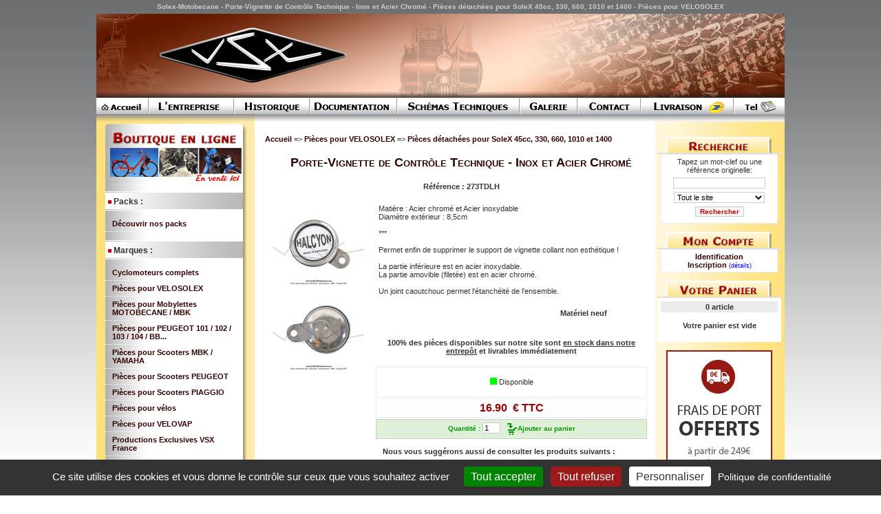

--- FILE ---
content_type: text/html; charset=ISO-8859-1
request_url: https://www.solex-motobecane.com/3-pieces-pour-velosolex/pieces-detachees-pour-solex-45cc-330-660-1010-et-1400/porte-vignette-assurance-inox-et-acier-chrome-10-33.htm
body_size: 70718
content:
<!DOCTYPE html PUBLIC "-//W3C//DTD XHTML 1.0 Transitional//EN" "http://www.w3.org/TR/xhtml1/DTD/xhtml1-transitional.dtd">
<html xmlns="http://www.w3.org/1999/xhtml">

<head>
    <meta http-equiv="Content-Type" content="text/html; charset=iso-8859-1" />

<title>Porte-Vignette de Contr&ocirc;le Technique - Inox et Acier Chrom&eacute; - Pi&egrave;ces d&eacute;tach&eacute;es pour SoleX 45cc, 330, 660, 1010 et 1400 - Pi&egrave;ces pour VELOSOLEX - Solex-Motobecane</title>

<meta name="description" content="Porte-Vignette de Contr&ocirc;le Technique - Inox et Acier Chrom&eacute; - Pi&egrave;ces d&eacute;tach&eacute;es pour SoleX 45cc, 330, 660, 1010 et 1400 - Pi&egrave;ces pour VELOSOLEX - Solex-Motobecane" />
<meta name="keywords" content="" />

<base href="https://www.solex-motobecane.com/" />

<meta http-equiv="content-language" content="fr" />
<meta name="geo.position" content="46.426795,4.6628" />
<meta name="geo.placename" content="Cluny, Bourgogne" />
<meta name="geo.region" content="FR-71" />
<meta name="google-site-verification" content="ayMitwKWcXSuI7mcfyNTbeIJYLrPi2gt26T1zzcHSDs" />

<link rel="shortcut icon" href="favicon.ico" type="image/x-icon" />
<link rel="icon" href="favicon.ico" type="image/x-icon" />

<link href="./css/mpage.css?v20250703" rel="stylesheet" type="text/css" />
<link href="./css/monCompte.css" rel="stylesheet" type="text/css" />

<script type="text/javascript">
    var tarteaucitronForceLanguage = "fr";
</script>
<script type="text/javascript" src="/tarteaucitron/tarteaucitron.js"></script>
<script type="text/javascript" src="/tarteaucitron/tarteaucitron.services.js"></script>

<script type="text/javascript">
    tarteaucitron.init({
        /* Privacy policy url */
        "privacyUrl": "/solex-velosolex-motobecane/politique-confidentialite.htm",
        /* or top to bring it as first element for accessibility */
        "bodyPosition": "bottom",
        /* Open the panel with this hashtag */
        "hashtag": "#tarteaucitron",
        /* Cookie name */
        "cookieName": "tarteaucitron",
        /* Banner position (top - bottom) */
        "orientation": "bottom",
        /* Group services by category */
        "groupServices": false,
        /* Click to expand the description */
        "showDetailsOnClick": true,
        /* Default state (true - wait - false) */
        "serviceDefaultState": "wait",
        /* Show the small banner on bottom right */
        "showAlertSmall": false,
        /* Show the cookie list */
        "cookieslist": true,
        /* Show a close X on the banner */
        "closePopup": false,
        /* Show cookie icon to manage cookies */
        //"iconSrc": "", /* Optionnal: URL or base64 encoded image */
        "showIcon": true,
        /* BottomRight, BottomLeft, TopRight and TopLeft */
        "iconPosition": "BottomRight",
        /* Show a Warning if an adblocker is detected */
        "adblocker": false,
        /* Show the deny all button */
        "DenyAllCta": true,
        /* Show the accept all button when highPrivacy on */
        "AcceptAllCta": true,
        /* HIGHLY RECOMMANDED Disable auto consent */
        "highPrivacy": true,
        /* Ask the consent for "Privacy by design" services */
        "alwaysNeedConsent": false,
        /* If Do Not Track == 1, disallow all */
        "handleBrowserDNTRequest": false,
        /* Remove credit link */
        "removeCredit": false,
        /* Show more info link */
        "moreInfoLink": true,
        /* If false, the tarteaucitron.css file will be loaded */
        "useExternalCss": false,
        /* If false, the tarteaucitron.js file will be loaded */
        "useExternalJs": false,
        //"cookieDomain": ".my-multisite-domaine.fr", /* Shared cookie for multisite */
        /* Change the default readmore link */
        "readmoreLink": "",
        /* Show a message about mandatory cookies */
        "mandatory": true,
        /* Show the disabled accept button when mandatory on */
        "mandatoryCta": true,
        //"customCloserId": "", /* Optional a11y: Custom element ID used to open the panel */
        /* Enable Google Consent Mode v2 for Google ads and GA4 */
        "googleConsentMode": true,
        "partnersList": false /* Show the number of partners on the popup/middle banner */
    });

    window.dataLayer = window.dataLayer || [];
    function gtag(){dataLayer.push(arguments);}
    tarteaucitron.user.gtagMore = function () {
        var consentStatusDenied = {
            'analytics_storage': 'denied',
            'ad_storage': 'denied',
            'ad_user_data': 'denied',
            'ad_personalization': 'denied',
            'personalization_storage': 'denied',
            'functionality_storage': 'denied',
            'security_storage': 'granted' // Sécurité accordée par défaut pour des raisons de sécurité de base
        };

        gtag('consent', 'default', consentStatusDenied);

        var consentStatusGranted = {
            'analytics_storage': 'granted',
            'ad_storage': 'granted',
            'ad_user_data': 'granted',
            'ad_personalization': 'granted',
            'personalization_storage': 'granted',
            'functionality_storage': 'granted',
            'security_storage': 'granted'
        };

        // Mettre à jour les signaux de consentement GTM : on accepte ou refuse tout selon le cookie
        if (tarteaucitron.state.googletagmanager === true) {
            gtag('consent', 'update', consentStatusGranted);
        } else if (tarteaucitron.state.googletagmanager === false) {
            gtag('consent', 'update', consentStatusDenied);
        }
        // Mettre à jour les signaux de consentement GA : on accepte ou refuse 'analytics_storage' selon le cookie
        if (tarteaucitron.state.gtag === true) {
            gtag('consent', 'update', {'analytics_storage': 'granted'});
        } else if (tarteaucitron.state.gtag === false) {
            gtag('consent', 'update', {'analytics_storage': 'denied'});
        }
    };

    tarteaucitron.user.googletagmanagerId = 'GTM-PWBZ6RH';
    (tarteaucitron.job = tarteaucitron.job || []).push('googletagmanager');

    tarteaucitron.user.gtagUa = 'G-SZL8TZB00F';
    (tarteaucitron.job = tarteaucitron.job || []).push('gtag');

    tarteaucitron.user.adwordsremarketingId = 1064208297;
    (tarteaucitron.job = tarteaucitron.job || []).push('googleadwordsremarketing');
</script>

<script language="JavaScript" type="text/javascript">
    function MM_swapImgRestore() { //v3.0
        var i, x, a = document.MM_sr;
        for (i = 0; a && i < a.length && (x = a[i]) && x.oSrc; i++) x.src = x.oSrc;
    }

    function MM_preloadImages() { //v3.0
        var d = document;
        if (d.images) {
            if (!d.MM_p) d.MM_p = new Array();
            var i, j = d.MM_p.length,
                a = MM_preloadImages.arguments;
            for (i = 0; i < a.length; i++)
                if (a[i].indexOf("#") != 0) {
                    d.MM_p[j] = new Image;
                    d.MM_p[j++].src = a[i];
                }
        }
    }

    function MM_findObj(n, d) { //v4.01
        var p, i, x;
        if (!d) d = document;
        if ((p = n.indexOf("?")) > 0 && parent.frames.length) {
            d = parent.frames[n.substring(p + 1)].document;
            n = n.substring(0, p);
        }
        if (!(x = d[n]) && d.all) x = d.all[n];
        for (i = 0; !x && i < d.forms.length; i++) x = d.forms[i][n];
        for (i = 0; !x && d.layers && i < d.layers.length; i++) x = MM_findObj(n, d.layers[i].document);
        if (!x && d.getElementById) x = d.getElementById(n);
        return x;
    }

    function MM_swapImage() { //v3.0
        var i, j = 0,
            x, a = MM_swapImage.arguments;
        document.MM_sr = new Array;
        for (i = 0; i < (a.length - 2); i += 3)
            if ((x = MM_findObj(a[i])) != null) {
                document.MM_sr[j++] = x;
                if (!x.oSrc) x.oSrc = x.src;
                x.src = a[i + 2];
            }
    }
</script>

<script type="text/javascript" src="./js/gfbulle.js"></script>

<script type="text/javascript">
    function getXhr() {
        var xhr = null;
        if (window.XMLHttpRequest)
            xhr = new XMLHttpRequest();
        else if (window.ActiveXObject) {
            try {
                xhr = new ActiveXObject("Msxml2.XMLHTTP");
            } catch (e) {
                xhr = new ActiveXObject("Microsoft.XMLHTTP");
            }
        } else {
            xhr = false;
        }
        return xhr
    }

    function adresse(div) {
        //on rechercher les fonctions a afficher
        var xhr = getXhr();
        // On défini ce qu'on va faire quand on aura la réponse
        xhr.onreadystatechange = function() {
            // On ne fait quelque chose que si on a tout reÃ§u et que le serveur est ok
            if (xhr.readyState == 4 && xhr.status == 200) {
                if (document.getElementById(div)) document.getElementById(div).innerHTML = xhr.responseText;
            }
        }
        xhr.open("POST", "./adr.ajax.php", true);
        xhr.setRequestHeader("Content-Type", "application/x-www-form-urlencoded; charset=ISO-8859-15");
        xhr.send("affiche=" + div);
    }
</script>

<script type="text/javascript" src="https://www.solex-motobecane.com/js/jquery-1.12.0.min.js"></script>

<link rel="stylesheet" href="css/lytebox.css" type="text/css" media="screen" />
<script type="text/javascript" language="javascript" src="js/lytebox.js"></script>

<script type="text/javascript" src="./js/panier.js?1769403295"></script>
<script language="JavaScript" type="text/javascript" src="https://www.solex-motobecane.com/js/monCompte.js"></script>


<link href="https://www.solex-motobecane.com/jquery.bxslider/jquery.bxslider.css" rel="stylesheet" type="text/css" />
<script type="text/javascript" language="javascript" src="https://www.solex-motobecane.com/jquery.bxslider/jquery.bxslider.min.js"></script>

<script type="text/javascript">
    function affTablePrix() {
        for (let i = 0; i < arguments.length; i++) {
            var element = document.getElementById(arguments[i]);
            if (element.style.display === "block") {
                element.style.display = "none";
            } else {
                element.style.display = "block";
            }
        }
    }
</script>


<script type="text/javascript" language="javascript" src="https://www.solex-motobecane.com/js/nospam.js"></script>

<style type="text/css">
    #listing {
        width: 100%
    }

    #listing td {
        vertical-align: middle
    }
</style>

<script type="text/javascript" src="https://www.solex-motobecane.com/fancybox/lib/jquery.mousewheel-3.0.6.pack.js"></script>
<script type="text/javascript" src="https://www.solex-motobecane.com/fancybox/source/jquery.fancybox.js"></script>
<link href="https://www.solex-motobecane.com/fancybox/source/jquery.fancybox.css" rel="stylesheet" type="text/css" />

<script type="text/javascript" language="javascript" src="https://www.solex-motobecane.com/js/pc.js"></script>

<script type="text/javascript">
        var typeTaxe = 'TTC';
    var minimum_commande = '10';
</script>
</head>

<body onload="MM_preloadImages('./images/menu/entreprise-on.gif','./images/menu/historique-on.gif','./images/menu/documents-on.gif','./images/menu/galerie-on.gif'); adresse('divPied');">

    <!-- Google Tag Manager (noscript) -->
    <noscript><iframe src="https://www.googletagmanager.com/ns.html?id=GTM-PWBZ6RH"
            height="0" width="0" style="display:none;visibility:hidden"></iframe></noscript>
    <!-- End Google Tag Manager (noscript) -->

    <div id="infos_caddy" style="position:absolute; display: none; background-color: #CCCCCC; left: 0px; top: 0px"></div>
    <div align="center">
        <h1 class="phrase">Solex-Motobecane - Porte-Vignette de Contr&ocirc;le Technique - Inox et Acier Chrom&eacute; - Pi&egrave;ces d&eacute;tach&eacute;es pour SoleX 45cc, 330, 660, 1010 et 1400 - Pi&egrave;ces pour VELOSOLEX</h1>
                <table width="1000" border="0" cellpadding="0" cellspacing="0" bgcolor="#FFFFFF">
            <tr>
                <td class="noimpr">
                    <a href="http://www.solex-motobecane.com"><img src="./images/menu/bandeau-solex.jpg" alt="Solex-Motobecane - pi&egrave;ces d&eacute;tach&eacute;es et accessoires  Solex, Motob&eacute;cane, MBK et Peugeot" width="1000" height="122" border="0" /></a>
                </td>
            </tr>
            <tr>
                <td><table border="0" cellspacing="0" cellpadding="0" class="noimpr">
	<tr>
		<td width="75">
			<a href="https://www.solex-motobecane.com/" onmouseout="MM_swapImgRestore()" onmouseover="MM_swapImage('accueil','','./images/menu/accueil-on.gif',1)"><img src="./images/menu/accueil-off.gif" alt="Solex, motobecane, peugeot" name="accueil" width="75" height="24" border="0" id="accueil" /></a>
		</td>
		<td width="2">
			<img src="./images/menu/menu-sep.gif" width="2" height="24" alt="" />
		</td>
		<td width="122">
			<a href="solex-velosolex-motobecane/vsx71.htm" onmouseout="MM_swapImgRestore()" onmouseover="MM_swapImage('entreprise','','./images/menu/entreprise-on.gif',1)"><img src="./images/menu/entreprise-off.gif" alt="Porte-Vignette de Contr&ocirc;le Technique - Inox et Acier Chrom&eacute; - Pi&egrave;ces d&eacute;tach&eacute;es pour SoleX 45cc, 330, 660, 1010 et 1400 - Pi&egrave;ces pour VELOSOLEX - Solex-Motobecane" name="entreprise" width="122" height="24" border="0" id="entreprise" /></a></td>
		<td width="2">
			<img src="./images/menu/menu-sep.gif" width="2" height="24" alt="" />
		</td>
		<td width="108">
							<a href="solex-velosolex-motobecane/historique-solex.htm" onmouseout="MM_swapImgRestore()" onmouseover="MM_swapImage('historique','','./images/menu/historique-on.gif',1)"><img src="./images/menu/historique-off.gif" alt="Historique SoleX, V&eacute;loSoleX, d&eacute;tails techniques des pi&egrave;ces et photos" name="historique" width="108" height="24" border="0" id="historique" /></a>		</td>
		<td width="2">
			<img src="./images/menu/menu-sep.gif" width="2" height="24" alt="" />
		</td>
		<td width="125">
							<a href="solex-velosolex-motobecane/guides-et-catalogues-solex.htm" onmouseout="MM_swapImgRestore()" onmouseover="MM_swapImage('documents','','./images/menu/documents-on.gif',1)"><img src="./images/menu/documents-off.gif" alt="guide V&eacute;losolex, catalogue V&eacute;losolex, guide Motob&eacute;cane, catalogue Motob&eacute;cane" name="documents" width="125" height="24" border="0" id="documents" /></a>		</td>
		<td width="2">
			<img src="./images/menu/menu-sep.gif" width="2" height="24" alt="" />
		</td>
		<td width="176">
							<a href="solex-velosolex-motobecane/schemas-techniques-solex.htm" onmouseout="MM_swapImgRestore()" onmouseover="MM_swapImage('shema','','./images/menu/shema-on.gif',1)"><img src="./images/menu/shema-off.gif" alt="Sch&eacute;mas techniques Solex V&eacute;losolex" name="shema" width="176" height="24" border="0" id="shema" /></a>		</td>
		<td width="2">
			<img src="./images/menu/menu-sep.gif" width="2" height="24" alt="" />
		</td>
		<td width="82">
							<a href="solex-velosolex-motobecane/photos-solex-velosolex.htm" onmouseout="MM_swapImgRestore()" onmouseover="MM_swapImage('galerie','','./images/menu/galerie-on.gif',1)"><img src="./images/menu/galerie-off.gif" alt="Photos Solex motobecane peugeot" name="galerie" width="82" height="24" border="0" id="galerie" /></a>		</td>
		<td width="2">
			<img src="./images/menu/menu-sep.gif" width="2" height="24" alt="" />
		</td>
		<td width="90">
			<a href="solex-velosolex-motobecane/contacter-vsx71.htm" onmouseout="MM_swapImgRestore()" onmouseover="MM_swapImage('contact','','./images/menu/contact-on.png',1)"><img src="images/menu/contact-off.png" alt="VSX France - 9, Avenue Charles de Gaulle - 71250 CLUNY - 09.77.19.66.03" name="contact" width="90" height="24" border="0" id="contact" /></a>
		</td>
		<td width="2">
			<img src="./images/menu/menu-sep.gif" width="2" height="24" alt="" />
		</td>
		<td width="133">
			<a href="solex-velosolex-motobecane/conditions-generales-de-vente-vsx71.htm#id6" onmouseout="MM_swapImgRestore()" onmouseover="MM_swapImage('livraison','','./images/menu/livraison-on.png',1)"><img src="images/menu/livraison-off.png" alt="Mode de livraison VSX France" name="livraison" width="133" height="24" border="0" id="livraison" /></a>
		</td>
		<td width="2">
			<img src="./images/menu/menu-sep.gif" width="2" height="24" alt="" />
		</td>
		<td width="73">
							<a href="solex-velosolex-motobecane/horaires-ouvertures-vsx71.htm" onmouseout="MM_swapImgRestore()" onmouseover="MM_swapImage('tel','','./images/menu/tel-on.gif',1)"><img src="./images/menu/tel-off.gif" alt="T&eacute;l&eacute;phone VSX France" name="tel" width="73" height="24" border="0" id="tel" /></a>		</td>
	</tr>
</table></td>
            </tr>
            <tr>
                <td>
                    <table width="1000" border="0" cellspacing="0" cellpadding="0">
                        <tr class="noimpr">
                            <td><img src="./images/menu/ombre-fdjaune.gif" width="230" height="11" alt="" /></td>
                            <td><img src="./images/menu/ombre-fdblanc.gif" width="770" height="11" alt="" /></td>
                        </tr>
                        <tr>
                            <td align="left" valign="top" bgcolor="#FFE17B" class="degradjaune2"><div class="noimpr">
	<table width="230" border="0" cellpadding="0" cellspacing="0" class="fd-menu-gauche">
		<tr>
			<td><img src="./images/menu/bord-haut.gif" width="230" height="12" alt="" /></td>
		</tr>
		<tr>
			<td><a href="./"><img src="./images/menu/tit-boutique.gif" alt="Vente en ligne Solex motobecane peugeot" width="230" height="26" border="0" /></a></td>
		</tr>
		<tr>
			<td>
				<div align="center"><a href="./"><img src="./images/menu/ph-boutique.jpg" alt="Vente en ligne Solex motobecane peugeot" width="191" height="51" border="0" /></a></div>
			</td>
		</tr>
					<tr>
				<td>&nbsp;
					<div class="ongletmenu"><img src="./images/10red.gif" width="5" height="5" style="vertical-align:middle" alt="" />&nbsp;Packs : </div>
					<div class="menu22"><a href="./solex-velosolex-motobecane/packs-solex.htm" class="menu">Découvrir nos packs</a></div>
				</td>
			</tr>
				<tr>
			<td>&nbsp; <div class="ongletmenu"><img src="./images/10red.gif" width="5" height="5" style="vertical-align:middle" alt="" />&nbsp;Marques : </div>
									<div class="menu22">
						<a href="1-cyclomoteurs-complets-117.htm" title="Cyclomoteurs complets" class="menu">Cyclomoteurs complets</a>
					</div>

										<div class="menu22">
						<a href="1-pieces-pour-velosolex-11.htm" title="Pi&egrave;ces pour VELOSOLEX" class="menu">Pi&egrave;ces pour VELOSOLEX</a>
					</div>

										<div class="menu22">
						<a href="1-pieces-pour-mobylettes-motobecane-mbk-5.htm" title="Pi&egrave;ces pour Mobylettes MOTOBECANE / MBK" class="menu">Pi&egrave;ces pour Mobylettes MOTOBECANE / MBK</a>
					</div>

										<div class="menu22">
						<a href="1-pieces-pour-peugeot-101-102-103-104-bb-4.htm" title="Pi&egrave;ces pour PEUGEOT 101 / 102 / 103 / 104 / BB..." class="menu">Pi&egrave;ces pour PEUGEOT 101 / 102 / 103 / 104 / BB...</a>
					</div>

										<div class="menu22">
						<a href="1-pieces-pour-scooters-mbk-yamaha-101.htm" title="Pi&egrave;ces pour Scooters MBK / YAMAHA" class="menu">Pi&egrave;ces pour Scooters MBK / YAMAHA</a>
					</div>

										<div class="menu22">
						<a href="1-pieces-pour-scooters-peugeot-100.htm" title="Pi&egrave;ces pour Scooters PEUGEOT" class="menu">Pi&egrave;ces pour Scooters PEUGEOT</a>
					</div>

										<div class="menu22">
						<a href="1-pieces-pour-scooters-piaggio-103.htm" title="Pi&egrave;ces pour Scooters PIAGGIO" class="menu">Pi&egrave;ces pour Scooters PIAGGIO</a>
					</div>

										<div class="menu22">
						<a href="1-pieces-pour-velos-108.htm" title="Pi&egrave;ces pour v&eacute;los" class="menu">Pi&egrave;ces pour v&eacute;los</a>
					</div>

										<div class="menu22">
						<a href="1-pieces-pour-velovap-57.htm" title="Pi&egrave;ces pour VELOVAP" class="menu">Pi&egrave;ces pour VELOVAP</a>
					</div>

										<div class="menu22">
						<a href="1-productions-exclusives-vsx-france-71.htm" title="Productions Exclusives VSX France" class="menu">Productions Exclusives VSX France</a>
					</div>

										<div class="menu22">
						<a href="1-peintures-produits-vsx-58.htm" title="Peintures &amp; Produits VSX" class="menu">Peintures &amp; Produits VSX</a>
					</div>

										<div class="menu22">
						<a href="1-gamme-competition-78.htm" title="Gamme Comp&eacute;tition" class="menu">Gamme Comp&eacute;tition</a>
					</div>

										<div class="menu22">
						<a href="1-gamme-airsal-81.htm" title="Gamme AIRSAL" class="menu">Gamme AIRSAL</a>
					</div>

										<div class="menu22">
						<a href="1-gamme-athena-87.htm" title="Gamme ATHENA" class="menu">Gamme ATHENA</a>
					</div>

										<div class="menu22">
						<a href="1-gamme-bidalot-80.htm" title="Gamme BIDALOT" class="menu">Gamme BIDALOT</a>
					</div>

										<div class="menu22">
						<a href="1-gamme-buzzetti-98.htm" title="Gamme BUZZETTI" class="menu">Gamme BUZZETTI</a>
					</div>

										<div class="menu22">
						<a href="1-gamme-continental-pneus-95.htm" title="Gamme CONTINENTAL (Pneus)" class="menu">Gamme CONTINENTAL (Pneus)</a>
					</div>

										<div class="menu22">
						<a href="1-gamme-cyclostand-106.htm" title="Gamme CYCLOSTAND" class="menu">Gamme CYCLOSTAND</a>
					</div>

										<div class="menu22">
						<a href="1-gamme-dellorto-carburateurs-76.htm" title="Gamme DELL'ORTO (Carburateurs)" class="menu">Gamme DELL'ORTO (Carburateurs)</a>
					</div>

										<div class="menu22">
						<a href="1-gamme-doppler-82.htm" title="Gamme DOPPLER" class="menu">Gamme DOPPLER</a>
					</div>

										<div class="menu22">
						<a href="1-gamme-ebr-fourches-112.htm" title="Gamme EBR (Fourches)" class="menu">Gamme EBR (Fourches)</a>
					</div>

										<div class="menu22">
						<a href="1-gamme-giannelli-83.htm" title="Gamme GIANNELLI" class="menu">Gamme GIANNELLI</a>
					</div>

										<div class="menu22">
						<a href="1-gamme-giraudo-90.htm" title="Gamme GIRAUDO" class="menu">Gamme GIRAUDO</a>
					</div>

										<div class="menu22">
						<a href="1-gamme-kenji-echappements-94.htm" title="Gamme KENJI (&Eacute;chappements)" class="menu">Gamme KENJI (&Eacute;chappements)</a>
					</div>

										<div class="menu22">
						<a href="1-gamme-krd-115.htm" title="Gamme KRD" class="menu">Gamme KRD</a>
					</div>

										<div class="menu22">
						<a href="1-gamme-malossi-73.htm" title="Gamme MALOSSI" class="menu">Gamme MALOSSI</a>
					</div>

										<div class="menu22">
						<a href="1-gamme-michelin-96.htm" title="Gamme MICHELIN" class="menu">Gamme MICHELIN</a>
					</div>

										<div class="menu22">
						<a href="1-gamme-mvt-93.htm" title="Gamme MVT" class="menu">Gamme MVT</a>
					</div>

										<div class="menu22">
						<a href="1-gamme-ngk-114.htm" title="Gamme NGK" class="menu">Gamme NGK</a>
					</div>

										<div class="menu22">
						<a href="1-gamme-parmakit-84.htm" title="Gamme PARMAKIT" class="menu">Gamme PARMAKIT</a>
					</div>

										<div class="menu22">
						<a href="1-gamme-pavese-france-105.htm" title="Gamme PAV&Egrave;SE France" class="menu">Gamme PAV&Egrave;SE France</a>
					</div>

										<div class="menu22">
						<a href="1-gamme-polini-74.htm" title="Gamme POLINI" class="menu">Gamme POLINI</a>
					</div>

										<div class="menu22">
						<a href="1-gamme-turbokit-86.htm" title="Gamme TURBOKIT" class="menu">Gamme TURBOKIT</a>
					</div>

										<div class="menu22">
						<a href="1-gamme-vertex-pistons-97.htm" title="Gamme VERTEX (Pistons)" class="menu">Gamme VERTEX (Pistons)</a>
					</div>

										<div class="menu22">
						<a href="1-arrivages-116.htm" title="ARRIVAGES" class="menu">ARRIVAGES</a>
					</div>

					&nbsp;<div class="ongletmenu"><img src="./images/10red.gif" width="5" height="5" style="vertical-align:middle" alt="" />&nbsp;Cat&eacute;gories : </div>
									<div class="menu22"><a href="1-accessoires-1.htm" title="Accessoires" class="menu">Accessoires</a></div>

							<div class="menu22"><a href="1-admission-alimentation-essence-39.htm" title="Admission / Alimentation essence" class="menu">Admission / Alimentation essence</a></div>

							<div class="menu22"><a href="1-allumages-12.htm" title="Allumages" class="menu">Allumages</a></div>

							<div class="menu22"><a href="1-amortisseurs-suspension-64.htm" title="Amortisseurs / Suspension" class="menu">Amortisseurs / Suspension</a></div>

							<div class="menu22"><a href="1-autocollants-monogrammes-14.htm" title="Autocollants / Monogrammes" class="menu">Autocollants / Monogrammes</a></div>

							<div class="menu22"><a href="1-avertisseurs-klaxons-62.htm" title="Avertisseurs / Klaxons" class="menu">Avertisseurs / Klaxons</a></div>

							<div class="menu22"><a href="1-bequilles-15.htm" title="Béquilles" class="menu">Béquilles</a></div>

							<div class="menu22"><a href="1-cables-gaines-souplisseaux-joncs-16.htm" title="Câbles / Gaines / Souplisseaux / Joncs" class="menu">Câbles / Gaines / Souplisseaux / Joncs</a></div>

							<div class="menu22"><a href="1-cadre-bras-oscillant-barre-de-renfort-65.htm" title="Cadre / Bras oscillant / Barre de renfort" class="menu">Cadre / Bras oscillant / Barre de renfort</a></div>

							<div class="menu22"><a href="1-carburation-18.htm" title="Carburation" class="menu">Carburation</a></div>

							<div class="menu22"><a href="1-carrosserie-42.htm" title="Carrosserie" class="menu">Carrosserie</a></div>

							<div class="menu22"><a href="1-carters-moteur-59.htm" title="Carters moteur" class="menu">Carters moteur</a></div>

							<div class="menu22"><a href="1-compteurs-sondes-21.htm" title="Compteurs / Sondes" class="menu">Compteurs / Sondes</a></div>

							<div class="menu22"><a href="1-cylindres-pistons-24.htm" title="Cylindres / Pistons" class="menu">Cylindres / Pistons</a></div>

							<div class="menu22"><a href="1-documentation-papier-48.htm" title="Documentation Papier" class="menu">Documentation Papier</a></div>

							<div class="menu22"><a href="1-echappement-34.htm" title="Echappement" class="menu">Echappement</a></div>

							<div class="menu22"><a href="1-eclairage-25.htm" title="Eclairage" class="menu">Eclairage</a></div>

							<div class="menu22"><a href="1-embrayages-variateurs-27.htm" title="Embrayages / Variateurs" class="menu">Embrayages / Variateurs</a></div>

							<div class="menu22"><a href="1-entrainement-transmission-28.htm" title="Entraînement / Transmission" class="menu">Entraînement / Transmission</a></div>

							<div class="menu22"><a href="1-equipements-de-latelier-79.htm" title="Équipements de l'atelier" class="menu">Équipements de l'atelier</a></div>

							<div class="menu22"><a href="1-equipement-du-pilote-92.htm" title="Equipement du pilote" class="menu">Equipement du pilote</a></div>

							<div class="menu22"><a href="1-fourches-30.htm" title="Fourches" class="menu">Fourches</a></div>

							<div class="menu22"><a href="1-freins-31.htm" title="Freins" class="menu">Freins</a></div>

							<div class="menu22"><a href="1-immatriculation-60.htm" title="Immatriculation" class="menu">Immatriculation</a></div>

							<div class="menu22"><a href="1-joints-roulements-33.htm" title="Joints / Roulements" class="menu">Joints / Roulements</a></div>

							<div class="menu22"><a href="1-kick-boite-a-kick-72.htm" title="Kick / Boîte à kick" class="menu">Kick / Boîte à kick</a></div>

							<div class="menu22"><a href="1-lubrifiants-colles-49.htm" title="Lubrifiants / Colles" class="menu">Lubrifiants / Colles</a></div>

							<div class="menu22"><a href="1-miniatures-maquettes-61.htm" title="Miniatures / Maquettes" class="menu">Miniatures / Maquettes</a></div>

							<div class="menu22"><a href="1-moteurs-complets-67.htm" title="Moteurs complets" class="menu">Moteurs complets</a></div>

							<div class="menu22"><a href="1-moteur-fixations-et-divers-63.htm" title="Moteur : Fixations et divers" class="menu">Moteur : Fixations et divers</a></div>

							<div class="menu22"><a href="1-outillage-6.htm" title="Outillage" class="menu">Outillage</a></div>

							<div class="menu22"><a href="1-pedaliers-pedales-47.htm" title="Pédaliers / Pédales" class="menu">Pédaliers / Pédales</a></div>

							<div class="menu22"><a href="1-peinture-vernis-diluant-primaire-52.htm" title="Peinture / Vernis / Diluant / Primaire" class="menu">Peinture / Vernis / Diluant / Primaire</a></div>

							<div class="menu22"><a href="1-pneus-chambres-a-air-2.htm" title="Pneus / Chambres à air" class="menu">Pneus / Chambres à air</a></div>

							<div class="menu22"><a href="1-poste-de-pilotage-32.htm" title="Poste de pilotage" class="menu">Poste de pilotage</a></div>

							<div class="menu22"><a href="1-produits-derives-goodies-91.htm" title="Produits dérivés / Goodies" class="menu">Produits dérivés / Goodies</a></div>

							<div class="menu22"><a href="1-produits-restom-51.htm" title="Produits RESTOM" class="menu">Produits RESTOM</a></div>

							<div class="menu22"><a href="1-pubs-articles-publicitaires-56.htm" title="Pubs & Articles Publicitaires" class="menu">Pubs & Articles Publicitaires</a></div>

							<div class="menu22"><a href="1-refroidissement-moteur-75.htm" title="Refroidissement moteur" class="menu">Refroidissement moteur</a></div>

							<div class="menu22"><a href="1-ressorts-69.htm" title="Ressorts" class="menu">Ressorts</a></div>

							<div class="menu22"><a href="1-roues-jantes-40.htm" title="Roues / Jantes" class="menu">Roues / Jantes</a></div>

							<div class="menu22"><a href="1-selles-46.htm" title="Selles" class="menu">Selles</a></div>

							<div class="menu22"><a href="1-sacoches-bagagerie-89.htm" title="Sacoches / Bagagerie" class="menu">Sacoches / Bagagerie</a></div>

							<div class="menu22"><a href="1-silent-blocs-flexiblocs-55.htm" title="Silent-blocs / Flexiblocs" class="menu">Silent-blocs / Flexiblocs</a></div>

							<div class="menu22"><a href="1-vilebrequins-embiellages-26.htm" title="Vilebrequins (Embiellages)" class="menu">Vilebrequins (Embiellages)</a></div>

							<div class="menu22"><a href="1-visserie-45.htm" title="Visserie" class="menu">Visserie</a></div>

							<div class="menu22"><a href="1-ventes-en-gros-professionnels-collectionneurs-85.htm" title="VENTES EN GROS (Professionnels / Collectionneurs)" class="menu">VENTES EN GROS (Professionnels / Collectionneurs)</a></div>

						</td>
		</tr>
		<tr>
			<td><img src="./images/menu/bord-bas.gif" alt="Solex-Motobecane : site professionnel de vente en ligne de pi&egrave;ces d&eacute;tach&eacute;es et accessoires  Solex, Motob&eacute;cane, MBK et Peugeot. VSX France propose aussi un historique du v&eacute;losolex, une documentation, des sch&eacute;mas techniques" width="230" height="16" /></td>
		</tr>
	</table>
	<div align="center">
		<img src="./images/menu/onglet-lettre-info.gif" alt="Lettre d'information VSX France" width="154" height="23" />
		<table width="170" border="0" cellpadding="2" cellspacing="0" bgcolor="#FFFFFF" class="bordgris" style="border:2px solid #DDD">
			<tr>
				<td style="background:#FFF url(./images/menu/lettre.gif) no-repeat right top;">
					<div align="center" style="margin-top:4px;padding-right:20px"><strong class="txtred">S'inscrire pour recevoir notre lettre d'infos</strong>&nbsp;<span style="cursor:pointer;font-size:9px;color:blue" onclick="window.open('./vsx71-informations_lettre_information.php','','menubar=yes, status=yes, resizable=yes, scrollbars=yes, width=600, height=400')">(détails)</span></div>
					<form action="index.php" method="get" name="form_email" id="form_email" style="margin:0px;padding:0px;text-align:center">
						<input type="hidden" name="page" value="vsx71-newsletter">
						<br />
						Saisissez votre e-mail : <br />
						<input name="emailInscrit" type="text" class="form" size="20" />
						<button type="submit" class="bouton">Ok</button>
					</form>
				</td>
			</tr>
		</table>
		<br />
		<table width="170" border="0" cellpadding="4" cellspacing="0" bgcolor="#FFFFFF" class="bordgris">
			<tr>
				<td>
					<a href="./solex-velosolex-motobecane/conditions-generales-de-vente-vsx71.htm#id6"><strong class="txtred">Livraison assur&eacute;e par</strong></a>
					<div align="center"><br />
						<a href="./solex-velosolex-motobecane/conditions-generales-de-vente-vsx71.htm#id6" style="text-decoration:none"><img src="./images/logo-laposte.gif" alt="la poste" width="47" height="40" border="0" />&nbsp;&nbsp;&nbsp;&nbsp;<img src="./images/logo_colissimo.gif" alt="colissimo" width="61" height="40" border="0" />
							<br />
							<img src="./images/logo_chronopost.png" alt="Chronopost" border="0" />
						</a>
					</div>

				</td>
			</tr>
		</table>
		<br />
		<table width="170" border="0" cellpadding="0" cellspacing="0" bgcolor="#FFFFFF" class="bordgris">
			<tr>
				<td>
					<div align="center">
						<span style="cursor:pointer;cursor:hand"> <strong class="txtred">Paiement en ligne s&eacute;curis&eacute; par<br />
							</strong> <br />
							<img src="images/paybox100.gif" alt="Paybox" /><br />
							<img src="images/paypal100.gif" alt="Paypal" width="100" height="43" style="vertical-align:middle" onclick="window.open('./vsx71-informations_paypal.php','','menubar=yes, status=yes, resizable=yes, scrollbars=yes, width=600, height=400')" />&nbsp;<img src="./images/carte_bancaire.gif" alt="paypal" width="50" height="39" style="vertical-align:middle" /><br />
							<img src="./images/securite_1.jpg" alt="paypal" width="121" height="23" style="margin-top:7px; margin-bottom:7px; " />
						</span>
						<br /><br />
					</div>
				</td>
			</tr>
		</table>
		<br />
	</div>
</div></td>

                                                            <td align="left" valign="top" class="contenu protegecopie">
                                <!-- moteur de recherche -->
<table width="180" border="0" align="right" cellpadding="0" cellspacing="0">
    <tr>
        <td align="center">&nbsp;</td>
    </tr>
    <tr>
        <td align="center" class="bordgristit"><a href="index.php?page=produits-recherche"><img src="./images/menu/onglet-recherche.gif" width="154" height="23" border="0" alt="" /></a></td>
    </tr>
    <tr>
        <td align="center">
            <table width="170" border="0" cellpadding="4" cellspacing="0" bgcolor="#FFFFFF" class="bordgris">
                <tr>
                    <td>
                        <script language="JavaScript" type="text/javascript">
                            function check_keyword_form(f) {
                                if (f.keyword.value == "") {
                                    alert("Vous devez préciser un ou plusieurs mots-clef");
                                    f.keyword.focus();
                                    return false;
                                }
                                return true;
                            }
                        </script>

                        
                        <form method="get" action="index.php" onsubmit="" style="margin-bottom:5px ">
                            <div align="center">Tapez un mot-clef ou une référence originelle:
                                <input name="keyword" class="form" style="margin-top:5px;" value="" />
                                <br />
                                <select name="marque" class="form" style="margin-top:5px; ">
                                    <option value="TS"  selected='selected'>Tout le site</option>
                                    <option value="4" >VELOSOLEX</option>
                                    <option value="2" >MOTOBECANE / MBK</option>
                                    <option value="3" >PEUGEOT</option>
                                </select><br />
                                <input name="submit" type="submit" class="bouton" value="Rechercher" style="margin-top:5px; " />
                                <input type="hidden" name="page" value="produits-resultats" />
                            </div>
                        </form>
                    </td>
                </tr>
            </table>
        </td>
    </tr>

    <tr>
        <td>&nbsp;</td>
    </tr>
    <tr>
        <td align="center" class="bordgristit"><a href="./index.php?page=client&amp;connexion"><img src="./images/menu/onglet-monCompte.gif" width="154" height="23" border="0" alt="" /></a></td>
    </tr>
    <tr>
        <td align="center">
            <table width="170" border="0" cellpadding="4" cellspacing="0" bgcolor="#FFFFFF" class="bordgris">
                <tr>
                    <td align="center">
                                                    <a href="./index.php?page=client&amp;mode=connexion">Identification</a><br />
                            <a href="./index.php?page=client&amp;mode=inscription">Inscription</a>&nbsp;<span style="cursor:pointer;font-size:9px;color:blue" onclick="window.open('./client-infoInscriptions.php','','menubar=yes, status=yes, resizable=yes, scrollbars=yes, width=600, height=400')">(d&eacute;tails)</span><br />
                                            </td>
                </tr>
            </table>
        </td>
    </tr>

    <!-- contenu du panier -->
    <tr>
        <td>&nbsp;</td>
    </tr>
    <tr>
        <td align="center" class="bordgristit"><img src="./images/menu/onglet-panier.gif" width="154" height="23" alt="" /></td>
    </tr>
    <tr>
        <td align="center">
            <div id="blocpanier">

    <div class="majpanier"><img src="images/tmppanier.gif"> Mise &agrave; jour en cours...</div>
    <table width="100%" border="0" align="center" cellpadding="2" cellspacing="0">
        <thead>
            <tr>
                <td bgcolor="#EBEBEB" align="center">
                    <strong>
                        0 article                    </strong>
                </td>
            </tr>
        </thead>
        <tbody>

                    </tbody>
        <tfoot>
                            <tr>
                    <td>
                        <p><strong>Votre panier est vide</strong></p>
                    </td>
                </tr>
                    </tfoot>
    </table>

    <div style="display:none;">
        <div id="fancyboxpanier">
            <div id="fancyboxpanier-titre">Votre produit a &eacute;t&eacute; ajout&eacute; !</div>
            <table>
                <tr>
                    <td id="fancyboxpanier-image"></td>
                    <td id="fancyboxpanier-produit"></td>
                </tr>
            </table>

            <br>

            <table id="fancyboxpanier-tabletotaux">
                <tr>
                    <td>Sous total des produits:</td>
                    <td class="colprix" id="fancyboxpanier-soustotal"></td>
                </tr>

                <tr>
                    <td>Frais de port*:</td>
                    <td class="colprix" id="fancyboxpanier-port"></td>
                </tr>

                <tr>
                    <td>Total TTC:</td>
                    <td class="colprix" id="fancyboxpanier-total"></td>
                </tr>
            </table>

            <br>

            <table id="fancyboxpanier-bouton">
                <tr>
                    <td><a href="index.php?page=produits-panier" class="btnPanier">Voir mon panier</a></td>
                    <td><a href="#" id="btn-continue" class="btnPanier">Continuer mes achats</a></td>
                </tr>
            </table>

        </div>
    </div>
</div>        </td>
    </tr>
    <tr>
        <td>&nbsp;</td>
    </tr>

    <tr>
        <td align="center"><img src="images/frais-de-port-offerts-fr-2025.jpg" alt=""></td>
    </tr>

    <tr>
        <td>&nbsp;</td>
    </tr>

            <tr>
            <td align="center">

                <div class="cadeausidebar">
                    <img src="./images/cadeau-vsx.png" alt=""><br><br>

                    <span class="txtcadeau1">Cadeaux</span><br>
                    <span class="txtcadeau2">OFFERTS</span><br><br>
                    à partir de 30€ d'achat<br><br>
                    <a href="solex-velosolex-motobecane/cadeaux-vsx71.htm">En savoir plus</a>
                </div>
            </td>
        </tr>

        <tr>
            <td>&nbsp;</td>
        </tr>
    
    <!-- promotions -->
            <tr>
            <td align="center" class="bordgristit"><a href="./solex-velosolex-motobecane/promotions-solex.htm" title="Voir toutes nos promotions"><img src="./images/menu/onglet-promotions.gif" width="154" height="23" alt="" border="0" /></a></td>
        </tr>
        <tr>
            <td>
                <table width="170" border="0" cellpadding="4" cellspacing="0" bgcolor="#FFFFFF" class="bordgris" align="center">
                    <tr>
                        <td>
                                                                <div align="left" style="margin-bottom:8px; margin-top:8px;">
                                        <a href="3-pieces-pour-peugeot-101-102-103-104-bb/partie-moteur-vsx-vintage-racing-parts/corps-de-pot-dechappement-type-ninja--g2-carte-noire--pour-peugeot-103-sp-mvl-article-non-homologue--interdit-sur-voie-publique--reserve-a-la-competition-sur-terrain-prive-18-5657.htm" title="Corps de pot d'&eacute;chappement type &quot;NINJA&quot;   G2 Carte Noire   pour Peugeot 103 SP / MVL (...) (Article non homologu&eacute;   Interdit sur voie publique   R&eacute;serv&eacute; &agrave; la comp&eacute;tition sur terrain priv&eacute;)" style="font-weight:normal; font-size:10px">
                                                                                            <img  src="images_produits/s0_9720_Corps_de_pot_echappement_Ninja_G2_Carte_Noire_Peugeot_103_SP_1b.jpg" alt="Corps de pot d'échappement type  NINJA  - G2 Carte Noire - pour Peugeot 103 SP / MVL (...) (Article non homologué - Interdit sur voie publique - Réservé à la compétition sur terrain privé)" title="Corps de pot d'échappement type  NINJA  - G2 Carte Noire - pour Peugeot 103 SP / MVL (...) (Article non homologué - Interdit sur voie publique - Réservé à la compétition sur terrain privé)" border="0" width="80" height="53" align="right" />
                                                                                        Corps de pot d'&eacute;chappement type &quot;NINJA&quot;   G2 Carte Noire   pour Peugeot 103 SP / MVL (...) (Article non homologu&eacute;   Interdit sur voie publique   R&eacute;serv&eacute; &agrave; la comp&eacute;tition sur terrain priv&eacute;)                                        </a>
                                    </div>
                                    <div class="bordgristit" style="clear:both"></div>
                                                                    <div align="left" style="margin-bottom:8px; margin-top:8px;">
                                        <a href="3-pieces-pour-mobylettes-motobecane-mbk/partie-moteur-malossi/pipe-dadmission-coudee-o21mm-x-o24mm--malossi--pour-carburateurs-o17o19-pour-mobylette-motobecane-mbk-41-51-881-av10-21-4568.htm" title="Pipe d'admission coud&eacute;e &Oslash;21mm x &Oslash;24mm   Malossi   pour carburateurs &Oslash;17/&Oslash;19 pour Mobylette Motob&eacute;cane MBK 41 / 51 / 881 (AV10)" style="font-weight:normal; font-size:10px">
                                                                                            <img  src="images_produits/s0_7185_Pipe_admission_droite_15x19_Malossi_Mobylette_Motobecane_MBK_51_AV10_026039B_1.jpg" alt="Pipe d'admission coudée Ø21mm x Ø24mm - Malossi - pour carburateurs Ø17/Ø19 pour Mobylette Motobécane MBK 41 / 51 / 881 (AV10)" title="Pipe d'admission coudée Ø21mm x Ø24mm - Malossi - pour carburateurs Ø17/Ø19 pour Mobylette Motobécane MBK 41 / 51 / 881 (AV10)" border="0" width="80" height="53" align="right" />
                                                                                        Pipe d'admission coud&eacute;e &Oslash;21mm x &Oslash;24mm   Malossi   pour carburateurs &Oslash;17/&Oslash;19 pour Mobylette Motob&eacute;cane MBK 41 / 51 / 881 (AV10)                                        </a>
                                    </div>
                                    <div class="bordgristit" style="clear:both"></div>
                                                                    <div align="left" style="margin-bottom:8px; margin-top:8px;">
                                        <a href="3-pieces-pour-peugeot-101-102-103-104-bb/partie-moteur-polini/support-de-radiateur-polini-pour-peugeot-103-18-2841.htm" title="Support de radiateur Polini pour Peugeot 103" style="font-weight:normal; font-size:10px">
                                                                                            <img  src="images_produits/s0_9259_Support_de_radiateur_Polini_292.0116.jpg" alt="Support de radiateur Polini pour Peugeot 103" title="Support de radiateur Polini pour Peugeot 103" border="0" width="80" height="54" align="right" />
                                                                                        Support de radiateur Polini pour Peugeot 103                                        </a>
                                    </div>
                                    <div class="bordgristit" style="clear:both"></div>
                                                        </td>
                    </tr>
                </table>
                <p align="left" style="padding:4px;margin:0px 5px 15px 5px; background-color:#ddd; "><a href="./solex-velosolex-motobecane/promotions-solex.htm" title="Voir toutes nos promotions" style="font-size:10px;">-&gt; Toutes nos promotions</a></p>
            </td>
        </tr>
    
    <!-- nouveautes -->
            <tr>
            <td align="center" class="bordgristit"><a href="./solex-velosolex-motobecane/nouveautes-solex.htm" title="Voir toutes nos nouveaut&eacute;s"><img src="./images/menu/onglet-nouveaute.gif" width="154" height="23" alt="" border="0" /></a></td>
        </tr>
        <tr>
            <td>
                <table width="170" border="0" cellpadding="4" cellspacing="0" bgcolor="#FFFFFF" class="bordgris" align="center">
                    <tr>
                        <td>
                                                                <div align="left" style="margin-bottom:8px; margin-top:8px;">
                                        <a href="3-pieces-pour-peugeot-101-102-103-104-bb/partie-moteur-polini/cylindre-piston-kit-polini--o402mm--50cc--pour-peugeot-103-sp-spx-rcx-liquide-lc-h2o-18-2817.htm" style="font-weight:normal; font-size:10px" title="Cylindre / Piston (Kit) Polini   &Oslash;40,2mm   50cc   pour Peugeot 103 SP / SPX / RCX Liquide Lc H2O">
                                                                                            <img  src="images_produits/s0_27881_Cylindre_Piston_kit_Polini_40_2mm_50cc.jpg" alt="Cylindre / Piston (Kit) Polini - Ø40,2mm - 50cc - pour Peugeot 103 SP / SPX / RCX Liquide Lc H2O" title="Cylindre / Piston (Kit) Polini - Ø40,2mm - 50cc - pour Peugeot 103 SP / SPX / RCX Liquide Lc H2O" border="0" width="80" height="60" align="right" />
                                                                                        Cylindre / Piston (Kit) Polini   &Oslash;40,2mm   50cc   pour Peugeot 103 SP / SPX / RCX Liquide Lc H2O                                        </a>
                                    </div>
                                    <div class="bordgristit" style="clear:both"></div>
                                                                    <div align="left" style="margin-bottom:8px; margin-top:8px;">
                                        <a href="4-pieces-pour-mobylettes-motobecane-mbk/partie-cycle/plaque-dimmatriculation-maly-junior-avec-support-arriere-support-dampoule-ampoule-navette-lg-35mm-t10--6v-5w-cabochon-de-feu-rouge-maly-pour-motobecane-d75-d52-d98-20-60300.htm" style="font-weight:normal; font-size:10px" title="Plaque d'immatriculation MALY Junior avec support arri&egrave;re + Support d'ampoule + Ampoule &quot;Navette&quot; lg. 35mm / T10   6v 5w + Cabochon de feu rouge Maly pour Motob&eacute;cane D75 / D52 / D98 (...)">
                                                                                        Plaque d'immatriculation MALY Junior avec support arri&egrave;re + Support d'ampoule + Ampoule &quot;Navette&quot; lg. 35mm / T10   6v 5w + Cabochon de feu rouge Maly pour Motob&eacute;cane D75 / D52 / D98 (...)                                        </a>
                                    </div>
                                    <div class="bordgristit" style="clear:both"></div>
                                                                <div align="left" style="margin-bottom:8px; margin-top:8px;">
                                        <a href="3-pieces-pour-peugeot-101-102-103-104-bb/partie-cycle-polini/pot-dechappement-polini-g1--roule-soude--pour-peugeot-103-sp-mvl-article-non-homologue-interdit-sur-voie-publique-reserve-a-un-usage-competition-sur-circuit-prive-19-9198.htm" style="font-weight:normal; font-size:10px" title="Pot d'&eacute;chappement Polini G1   Roul&eacute; / Soud&eacute;   pour Peugeot 103 SP / MVL (Article non homologu&eacute;, interdit sur voie publique, r&eacute;serv&eacute; &agrave; un usage comp&eacute;tition sur circuit priv&eacute;)">
                                                                                            <img  src="images_produits/s0_27927_Pot_echappement_Polini_G1_Peugeot_103_SP_MVL_2000431.jpg" alt="Pot d'échappement Polini G1 - Roulé / Soudé - pour Peugeot 103 SP / MVL (Article non homologué, interdit sur voie publique, réservé à un usage compétition sur circuit privé)" title="Pot d'échappement Polini G1 - Roulé / Soudé - pour Peugeot 103 SP / MVL (Article non homologué, interdit sur voie publique, réservé à un usage compétition sur circuit privé)" border="0" width="80" height="64" align="right" />
                                                                                        Pot d'&eacute;chappement Polini G1   Roul&eacute; / Soud&eacute;   pour Peugeot 103 SP / MVL (Article non homologu&eacute;, interdit sur voie publique, r&eacute;serv&eacute; &agrave; un usage comp&eacute;tition sur circuit priv&eacute;)                                        </a>
                                    </div>
                                    <div class="bordgristit" style="clear:both"></div>
                                                        </td>
                    </tr>
                </table>
                <p align="left" style="padding:4px;margin:0px 5px 15px 5px; background-color:#ddd;"><a href="./solex-velosolex-motobecane/nouveautes-solex.htm" title="Voir toutes nos nouveaut&eacute;s" style="font-size:10px;">-&gt; Toutes nos nouveautés</a></p>
            </td>
        </tr>
    
    <!-- Meilleures ventes -->
            <tr>
            <td align="center" class="bordgristit"><a href="./index.php?page=produits-meilleures-ventes" title="Voir toutes nos meilleures ventes"><img alt="" src="./images/menu/onglet-meilleures-ventes.gif" width="154" height="23" border="0" /></a></td>
        </tr>
        <tr>
            <td>
                <table width="170" border="0" cellpadding="4" cellspacing="0" bgcolor="#FFFFFF" class="bordgris" align="center">
                    <tr>
                        <td>
                                                                <div align="left" style="margin-bottom:8px; margin-top:8px;">
                                        <a href="3-lubrifiants-colles/colles-berner/colle-a-roulements--fixation-haute-resistance--flacon-60g--nsf60g-406-4734.htm" style="font-weight:normal; font-size:10px" title="Colle &agrave; roulements   Fixation Haute r&eacute;sistance   Flacon 60g   NSF60G">
                                                                                            <img  src="images_produits/s0_20659_Colle_roulements_Fixation_Haute_resistance_Flacon_60g.jpg" alt="Colle à roulements - Fixation Haute résistance - Flacon 60g - NSF60G" title="Colle à roulements - Fixation Haute résistance - Flacon 60g - NSF60G" border="0" width="80" height="60" align="right" />
                                                                                        Colle &agrave; roulements   Fixation Haute r&eacute;sistance   Flacon 60g   NSF60G                                        </a>
                                    </div>
                                    <div class="bordgristit" style="clear:both"></div>
                                                                    <div align="left" style="margin-bottom:8px; margin-top:8px;">
                                        <a href="3-pieces-pour-velosolex/pieces-detachees-pour-solex-45cc-330-660-1010-et-1400-vsx/porte-bidon-t--lam--zingue-pour-mobylette-motobecane-solex-peugeot-10-2780.htm" style="font-weight:normal; font-size:10px" title="Porte bidon &quot;T&quot;   LAM   Zingu&eacute; pour Mobylette Motob&eacute;cane / SoleX / Peugeot">
                                                                                            <img  src="images_produits/s0_8854_Porte-bidon_LAM_SoleX_Mobylette_Motobecane_MBK_Peugeot.jpg" alt="Porte-bidon  T  - LAM - Zingué pour Mobylette Motobécane / SoleX / Peugeot" title="Porte-bidon  T  - LAM - Zingué pour Mobylette Motobécane / SoleX / Peugeot" border="0" width="80" height="53" align="right" />
                                                                                        Porte bidon &quot;T&quot;   LAM   Zingu&eacute; pour Mobylette Motob&eacute;cane / SoleX / Peugeot                                        </a>
                                    </div>
                                    <div class="bordgristit" style="clear:both"></div>
                                                                    <div align="left" style="margin-bottom:8px; margin-top:8px;">
                                        <a href="3-pieces-pour-velosolex/pieces-detachees-pour-solex-45cc-330-660-1010-et-1400-vsx/pot-dechappement-noir-brillant-pour-solex-1400-1700-2200-3300-3800-10-276.htm" style="font-weight:normal; font-size:10px" title="Pot d'&eacute;chappement noir brillant pour SoleX 1400 / 1700 / 2200 / 3300 / 3800">
                                                                                            <img  src="images_produits/s0_2670_Pot-echappement-noir-brillant-SoleX-3800-3.jpg" alt="Pot d'échappement noir brillant pour SoleX 1400 / 1700 / 2200 / 3300 / 3800" title="Pot d'échappement noir brillant pour SoleX 1400 / 1700 / 2200 / 3300 / 3800" border="0" width="80" height="53" align="right" />
                                                                                        Pot d'&eacute;chappement noir brillant pour SoleX 1400 / 1700 / 2200 / 3300 / 3800                                        </a>
                                    </div>
                                    <div class="bordgristit" style="clear:both"></div>
                                                        </td>
                    </tr>
                </table>
                <p align="center" style="padding:4px; padding-right:0px; padding-left:0px; margin:0px 5px 15px 5px; background-color:#ddd;"><a href="./index.php?page=produits-meilleures-ventes" title="Voir toutes nos meilleures ventes" style="font-size:10px;">Toutes nos meilleures ventes</a></p>
            </td>
        </tr>
    
</table>        <h2>
            <a href="./">Accueil</a>
            => <a href="1-pieces-pour-velosolex-11.htm"
                title="Pi&egrave;ces pour VELOSOLEX">Pi&egrave;ces pour VELOSOLEX </a>
            => <a href="2-pieces-pour-velosolex/pieces-detachees-pour-solex-45cc-330-660-1010-et-1400-10.htm"
                title="Pi&egrave;ces d&eacute;tach&eacute;es pour SoleX 45cc, 330, 660, 1010 et 1400">Pi&egrave;ces d&eacute;tach&eacute;es pour SoleX 45cc, 330, 660, 1010 et 1400 </a>
        </h2>
        <p align="center" class="titpage">
            Porte-Vignette de Contr&ocirc;le Technique - Inox et Acier Chrom&eacute;        </p>
                    <p align="center"><strong>R&eacute;f&eacute;rence : 273TDLH</strong></p>
                <table width="560" border="0" cellspacing="0" cellpadding="3">
            <tr id="produit"
                data-produit-id="33"
                data-produit-name="Porte-Vignette de Contrôle Technique - Inox et Acier Chromé"
                data-produit-price="16.90"
                data-produit-brand="1">
                <td width="20%" align="left" valign="top">
                                                    <p>
                                    <a
                                            href="images_produits/s2_23355_Porte-Vignette_Assurance_Inox_Acier_Chrome.jpg"
                                            title=""
                                            rel="lytebox[roadtrip]">
                                                                                <img  src="images_produits/s1_23355_Porte-Vignette_Assurance_Inox_Acier_Chrome.jpg" alt="Porte-Vignette de Contrôle Technique - Inox et Acier Chromé" title="Porte-Vignette de Contrôle Technique - Inox et Acier Chromé" border="0" width="150" height="113" class="imagetodrag" data-keyproduit="produit_33"  />
                                        </a>
                                                                    </p>
                                                    <p>
                                    <a
                                            href="images_produits/s2_23356_Porte-Vignette_Assurance_Inox_Acier_Chrome_2.jpg"
                                            title=""
                                            rel="lytebox[roadtrip]">
                                                                                <img  src="images_produits/s1_23356_Porte-Vignette_Assurance_Inox_Acier_Chrome_2.jpg" alt="Porte-Vignette de Contrôle Technique - Inox et Acier Chromé" title="Porte-Vignette de Contrôle Technique - Inox et Acier Chromé" border="0" width="150" height="113" />
                                        </a>
                                                                    </p>
                                    </td>
                <td valign="top">

                    <table width="100%" border="0" cellspacing="2" cellpadding="4">

                        <tr align="left" valign="top">
                            <td colspan="2">
                                Mati&egrave;re : Acier chrom&eacute; et Acier inoxydable<br />
Diam&egrave;tre ext&eacute;rieur : 8,5cm<br />
<br />
***<br />
<br />
Permet enfin de supprimer le support de vignette collant non esth&eacute;tique !<br />
<br />
La partie inf&eacute;rieure est en acier inoxydable.<br />
La partie amovible (filet&eacute;e) est en acier chrom&eacute;.<br />
<br />
Un joint caoutchouc permet l'&eacute;tanch&eacute;it&eacute; de l'ensemble.                            </td>
                        </tr>

                        <tr align="left" valign="top">
                            <td colspan="2">
                                                            </td>
                        </tr>

                                                <tr align="left" valign="top">

                            <td align="right">
                                <strong>
                                    Mat&eacute;riel neuf                                </strong>
                            </td>

                                                            <td>&nbsp;</td>
                                                    </tr>

                        <tr align="center">
                            <td>
                                                            </td>
                            <td>
                                                            </td>
                        </tr>

                                                <tr>
                            <td colspan="2">
                                <p align="center">
                                    <strong>100% des pièces disponibles sur notre site sont <u>en stock
                                            dans notre entrepôt</u> et livrables immédiatement
                                    </strong>
                                </p>
                            </td>
                        </tr>
                                                    <tr>
                                <td colspan="2" class="bordgris">
                                    <p align="center"><img src="../images/10vert.gif" name="puce" alt="" /> Disponible
                                    </p>
                                </td>
                            </tr>
                                <tr>
            <td colspan="2" class="bordgris">
                <div align="center">
                    <strong>
                                                        <span class="titrouge"> 16.90                                    &nbsp;&euro; TTC</span>
                                                    </strong>
                </div>
            </td>
        </tr>

        
        
            <tr align="center" valign="top">
                <td colspan="2" class="bouton boutonvert">
                    <form name="liste_des_produits" action="" onsubmit="return (false)">
                        Quantit&eacute; :
                        <input type="text" size="2" class="form quantite quantite-fiche-produit"
                            data-keyproduit="produit_33"
                            name="IDP33" value="1" />
                        &nbsp;
                        <a href="#" class="btn-ajout-panier btn-ajout-panier-fiche-produit"
                            data-keyproduit="produit_33"><img src="./images/ico-caddie.gif"
                                width="16" height="19"
                                style="vertical-align:middle"
                                alt="" />Ajouter au panier</a>
                    </form>
                </td>
            </tr>
                                                    <tr>
                                <td colspan="2">
                                    <table width="100%" border="0" align="center" cellpadding="3" cellspacing="3">
                                        <tr>
                                            <td align="left" valign="top"><strong>Nous vous sugg&eacute;rons aussi
                                                    de consulter les produits suivants : </strong></td>
                                        </tr>
                                        <tr>
                                            <td align="left" valign="top">&nbsp;</td>
                                        </tr>
                                                                                        <tr>
                                                    <td align="left" valign="top">
                                                        <a href="3-pieces-pour-velosolex/pieces-detachees-pour-solex-45cc-330-660-1010-et-1400-tunr/porte-vignette-assurance--plastique--transparent-10-8368.htm"
                                                            title="Porte-vignette assurance - Plastique - Transparent">Porte-vignette assurance - Plastique - Transparent</a>
                                                    </td>
                                                </tr>
                                                                                </table>
                                </td>
                            </tr>
                                            </table>
                </td>
            </tr>
        </table>

        
        <div align="center"><a href="javascript:history.back();">Retour</a></div>
        
<script>
    document.addEventListener("DOMContentLoaded", () => {

        let btnajoutpanierficheproduit = document.getElementsByClassName('btn-ajout-panier-fiche-produit')[0]
        let quantityInput = document.getElementsByClassName('quantite-fiche-produit')[0]
        let quantity = 1;

        quantityInput.addEventListener('change', (e) => {
            e.preventDefault()
            quantity = e.currentTarget.value
        })

        // let dataLayer = window.dataLayer || [];
        // let produit = document.getElementById("produit")

        // let id = produit.getAttribute('data-produit-id')
        // let brand = produit.getAttribute('data-produit-brand')
        // let name = produit.getAttribute('data-produit-name')
        // let price = produit.getAttribute('data-produit-price')
        // price = parseFloat(price)
        // price = price.toString()
        // id = parseInt(id)
        // brand = parseInt(brand)
        // quantity = parseInt(quantity)

        // dataLayer.push({ecommerce: null});  // Clear the previous ecommerce object.
        // dataLayer.push({
        //     'ecommerce': {
        //         'currency' : 'EUR',
        //         'detail': {
        //             'actionField': {},    // 'detail' actions have an optional list property.
        //             'products': [{
        //                 'name': name,         // Name or ID is required.
        //                 'id': id,
        //                 'price': price,
        //                 'brand': brand,
        //                 'category': '',
        //                 'variant': ''
        //             }]
        //         }
        //     }
        // });

    })
</script>                                </td>
                                                    </tr>
                    </table>
                </td>
            </tr>
            <tr class="noimpr">
    <td><img src="./images/10red.gif" width="1000" height="1" alt="Solex-Motobecane : site professionnel de vente en ligne de pi&egrave;ces d&eacute;tach&eacute;es et accessoires  Solex, Motob&eacute;cane, MBK et Peugeot. VSX France propose aussi un historique du v&eacute;losolex, une documentation, des sch&eacute;mas techniques" /></td>
</tr>
<tr>
    <td>
        <div align="center" style="padding-bottom:4px; padding-top:5px;" class="fdjaune">
            <a href="solex-velosolex-motobecane/conditions-generales-de-vente-vsx71.htm" title="Conditions G&eacute;n&eacute;rales de Vente" class="smenu">[Conditions G&eacute;n&eacute;rales de Vente]&nbsp;&nbsp; </a>
            <a href="solex-velosolex-motobecane/contacter-vsx71.htm" title="SARL VSX France - 9, Avenue Charles de Gaulle -71250 CLUNY - 09.77.19.66.03" class="smenu">[Nous Contacter]</a>
            <a href="solex-velosolex-motobecane/horaires-ouvertures-vsx71.htm" title="Informations pratiques" class="smenu">&nbsp;&nbsp; [Informations Pratiques]&nbsp;&nbsp; </a>
            <a href="solex-velosolex-motobecane/mentions-legales-vsx71.htm" title="Mentions l&eacute;gales" class="smenu">[Mentions L&eacute;gales]</a>
            <a href="solex-velosolex-motobecane/politique-confidentialite.htm" title="Politique de confidentialit&eacute;" class="smenu">[Politique de confidentialit&eacute;]</a>
            <a href="" onclick="tarteaucitron.userInterface.openPanel(); return false;" title="Gestion des cookies" class="smenu">[Cookies]</a>

            <strong style="font-size:0.9em">&nbsp;&nbsp;&nbsp;Copyright &copy; VSX France</strong>
        </div>
        <div align="center" style="padding-bottom:7px; font-size:10px; " class="fdjaune">
            Les marques &laquo;&nbsp;LYOTARD&nbsp;&raquo;, &laquo;&nbsp;ECLAIR&nbsp;&raquo;, &laquo;&nbsp;PRYMA-TRANSAT&nbsp;&raquo;, &laquo;&nbsp;J.REYDEL&nbsp;&raquo;, &laquo;&nbsp;HENRI GAUTHIER&nbsp;&raquo;, &laquo;&nbsp;BAURIAT&nbsp;&raquo;, &laquo;&nbsp;SABLE&nbsp;&raquo;, &laquo;&nbsp;VIDAL&nbsp;&raquo;, &laquo;&nbsp;PROSAC&nbsp;&raquo;, &laquo;&nbsp;BOTTELIN-DUMOULIN&nbsp;&raquo;, &laquo;&nbsp;NOVI-P.B&nbsp;&raquo;, &laquo;&nbsp;REGLEX&nbsp;&raquo; &laquo;&nbsp;LE COUCOU-COQ&nbsp;&raquo; et son logo, &laquo;&nbsp;VSX 71&nbsp;&raquo;, &laquo;&nbsp;VSX&nbsp;&raquo; et le logo &laquo;&nbsp;VSX&nbsp;&raquo; sont des marques d&eacute;pos&eacute;es, propri&eacute;t&eacute;s de la soci&eacute;t&eacute; VSX France, exploitante du site internet <a href="http://www.solex-motobecane.com">www.solex-motobecane.com</a>.<br>
            La soci&eacute;t&eacute; VSX France est d&eacute;tentrice d&rsquo;une licence de production de pi&egrave;ces d&eacute;tach&eacute;es officielles &laquo; Motob&eacute;cane &raquo;.
        </div>
        <div align="center" style="padding-bottom:7px; " class="fdjaune"><a href="http://www.e-solex.fr" target="_blank"><span style="font-size:10px; font-weight:normal">La Soci&eacute;t&eacute; SARL VSX France, exploitante du site internet www.solex-motobecane.com, n'a aucun lien juridique, commercial ou capitalistique avec la soci&eacute;t&eacute; SINBAR - Groupe Easybike - propri&eacute;taire des marques SOLEX, VELOSOLEX, SOLEXINE et E-SOLEX.</span></a> </div>
        <div align="center" class="titfamille" style="margin:4px 0px 0px 0px; padding:0px 0px 4px 0px" id="divPied"></div>

        <script
                src="https://www.paypal.com/sdk/js?client-id=AXH38zAy8c1IGOvsOq08xN3-v8w6k55J06h7CIx1xx7uiTZlhYC2HQntL6u0seEp_HALFW49HqEWS0lA&components=messages,buttons"
                data-namespace="PayPalSDK">
        </script>

        <div style="width: 450px; margin:20px auto;"
             data-pp-message
             data-pp-style-color="white-no-border"
             data-pp-style-layout="text"
             data-pp-style-ratio="8x1"
             data-pp-amount=             data-pp-placement=home>
        </div>

    </td>
</tr>        </table>
    </div>
    <br />

    <div align="center" class="noimpr">
        <div align="left" style="width:950px; margin:auto; font:11px Verdana, Arial, Helvetica, sans-serif; font-weight:normal ">
            
            <!--<script type="text/javascript">
                tarteaucitron.user.adwordsremarketingId = 1064208297;
                (tarteaucitron.job = tarteaucitron.job || []).push('googleadwordsremarketing');
            </script>-->

        </div>
    </div>

</body>

</html>


--- FILE ---
content_type: text/css
request_url: https://www.solex-motobecane.com/css/monCompte.css
body_size: 1118
content:
#monCompte{
	margin-right:200px;
}

#monCompte h1{

}

#monCompte h2{
	border-bottom:1px dotted #000;
	font-size:14px;
	font-weight:bold;
	background:#FDF2C5;
	padding:6px;
}
#monCompte h3{
	text-align:center;
	margin:4px 0px;
	padding:0px;
	border-bottom:1px solid #000;
}

#monCompte p.info{
	text-align:left;
	font-weight:bold;
	background:#FFF9DF url(./images/info.jpg) no-repeat 2px center;
	border:1px solid green;
	padding:10px;
	padding-left:40px;
	
}


#monCompte p.info2{
	text-align:center;
	font-weight:bold;
	
}

#monCompte label.moncompte{
	width:100px;
	padding-left:10px;
	display:block;
	float:left;
}
#monCompte label.moncompte2{
	width:190px;
	padding-left:10px;
	display:block;
	float:left;
}
#monCompte .alert{
	border:1px solid red;
	padding:10px;
	padding-left:40px;
	background:#FFc url(images/info.jpg) no-repeat 5px center;
}
#monCompte form{
	padding:10px;
}

#monCompte fieldset{
	border:1px solid #888;
}

#monCompte span.label_infos_membre{
	float:left;
	display:block;
	width:160px;
}
#monCompte span.infos_membre{
	font-weight:bold;
}
#monCompte th{
	background:#EEE;
	font-size:12px;
}